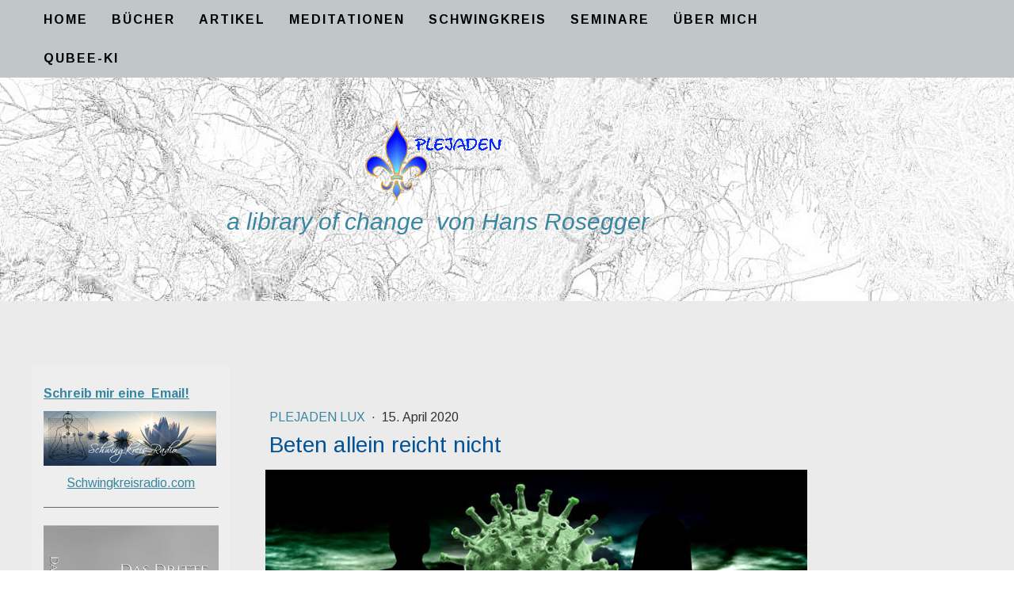

--- FILE ---
content_type: text/html; charset=UTF-8
request_url: https://www.plejaden.de/2020/04/15/corona-lux-beten-allein-reicht-nicht/
body_size: 21351
content:
<!DOCTYPE html>
<html lang="de-DE"><head>
    <meta charset="utf-8"/>
    <link rel="dns-prefetch preconnect" href="https://u.jimcdn.com/" crossorigin="anonymous"/>
<link rel="dns-prefetch preconnect" href="https://assets.jimstatic.com/" crossorigin="anonymous"/>
<link rel="dns-prefetch preconnect" href="https://image.jimcdn.com" crossorigin="anonymous"/>
<link rel="dns-prefetch preconnect" href="https://fonts.jimstatic.com" crossorigin="anonymous"/>
<meta name="viewport" content="width=device-width, initial-scale=1"/>
<meta http-equiv="X-UA-Compatible" content="IE=edge"/>
<meta name="description" content=""/>
<meta name="robots" content="index, follow, archive"/>
<meta property="st:section" content=""/>
<meta name="generator" content="Jimdo Creator"/>
<meta name="twitter:title" content="Beten allein reicht nicht"/>
<meta name="twitter:description" content="Jeder kann seine Medialität und seine Kreativität einsetzen, um sich über sich selbst, sein Leben und seinen Tod klar zu werden. Jeder kann sein Denken disziplinieren und die Angst vor dem Virus aus seinen Gedanken verbannen. Jeder Mensch kann in sich gehen und entscheiden, ob er das Risiko des Lebens mit Corona akzeptiert oder sich lieber vor dem Leben in Freiheit mit seinen Lieben abschotten lässt."/>
<meta name="twitter:card" content="summary_large_image"/>
<meta property="og:url" content="http://www.plejaden.de/2020/04/15/corona-lux-beten-allein-reicht-nicht/"/>
<meta property="og:title" content="Beten allein reicht nicht"/>
<meta property="og:description" content="Jeder kann seine Medialität und seine Kreativität einsetzen, um sich über sich selbst, sein Leben und seinen Tod klar zu werden. Jeder kann sein Denken disziplinieren und die Angst vor dem Virus aus seinen Gedanken verbannen. Jeder Mensch kann in sich gehen und entscheiden, ob er das Risiko des Lebens mit Corona akzeptiert oder sich lieber vor dem Leben in Freiheit mit seinen Lieben abschotten lässt."/>
<meta property="og:type" content="article"/>
<meta property="og:locale" content="de_DE"/>
<meta property="og:site_name" content="plejaden.de"/>
<meta name="twitter:image" content="https://image.jimcdn.com/app/cms/image/transf/dimension=4000x3000:format=jpg/path/s24ef87a8f46bd783/image/i4a8d49ece6a1858d/version/1613394122/beten-allein-reicht-nicht.jpg"/>
<meta property="og:image" content="https://image.jimcdn.com/app/cms/image/transf/dimension=4000x3000:format=jpg/path/s24ef87a8f46bd783/image/i4a8d49ece6a1858d/version/1613394122/beten-allein-reicht-nicht.jpg"/>
<meta property="og:image:width" content="420"/>
<meta property="og:image:height" content="229"/>
<meta property="og:image:secure_url" content="https://image.jimcdn.com/app/cms/image/transf/dimension=4000x3000:format=jpg/path/s24ef87a8f46bd783/image/i4a8d49ece6a1858d/version/1613394122/beten-allein-reicht-nicht.jpg"/>
<meta property="article:published_time" content="2020-04-15 19:21:24"/><title>Beten allein reicht nicht - plejaden.de</title>
<link rel="shortcut icon" href="https://u.jimcdn.com/cms/o/s24ef87a8f46bd783/img/favicon.ico?t=1617366032"/>
    <link rel="alternate" type="application/rss+xml" title="Blog" href="https://www.plejaden.de/rss/blog"/>    
<link rel="canonical" href="https://www.plejaden.de/2020/04/15/corona-lux-beten-allein-reicht-nicht/"/>

        <script src="https://assets.jimstatic.com/ckies.js.7aeecda51e36f76cf70c.js"></script>

        <script src="https://assets.jimstatic.com/cookieControl.js.c1cea533ba5da95c3d32.js"></script>
    <script>window.CookieControlSet.setToNormal();</script>

    <style>html,body{margin:0}.hidden{display:none}.n{padding:5px}#cc-website-title a {text-decoration: none}.cc-m-image-align-1{text-align:left}.cc-m-image-align-2{text-align:right}.cc-m-image-align-3{text-align:center}</style>

        <link href="https://u.jimcdn.com/cms/o/s24ef87a8f46bd783/layout/dm_27cbf3c7f4d2bdbb2b5a4364bbd49128/css/layout.css?t=1742055720" rel="stylesheet" type="text/css" id="jimdo_layout_css"/>
<script>     /* <![CDATA[ */     /*!  loadCss [c]2014 @scottjehl, Filament Group, Inc.  Licensed MIT */     window.loadCSS = window.loadCss = function(e,n,t){var r,l=window.document,a=l.createElement("link");if(n)r=n;else{var i=(l.body||l.getElementsByTagName("head")[0]).childNodes;r=i[i.length-1]}var o=l.styleSheets;a.rel="stylesheet",a.href=e,a.media="only x",r.parentNode.insertBefore(a,n?r:r.nextSibling);var d=function(e){for(var n=a.href,t=o.length;t--;)if(o[t].href===n)return e.call(a);setTimeout(function(){d(e)})};return a.onloadcssdefined=d,d(function(){a.media=t||"all"}),a};     window.onloadCSS = function(n,o){n.onload=function(){n.onload=null,o&&o.call(n)},"isApplicationInstalled"in navigator&&"onloadcssdefined"in n&&n.onloadcssdefined(o)}     /* ]]> */ </script>     <script>
// <![CDATA[
onloadCSS(loadCss('https://assets.jimstatic.com/web.css.d9361b6586f0098197fdc233c6461efe.css') , function() {
    this.id = 'jimdo_web_css';
});
// ]]>
</script>
<link href="https://assets.jimstatic.com/web.css.d9361b6586f0098197fdc233c6461efe.css" rel="preload" as="style"/>
<noscript>
<link href="https://assets.jimstatic.com/web.css.d9361b6586f0098197fdc233c6461efe.css" rel="stylesheet"/>
</noscript>
    <script>
    //<![CDATA[
        var jimdoData = {"isTestserver":false,"isLcJimdoCom":false,"isJimdoHelpCenter":false,"isProtectedPage":false,"cstok":"43cd592a23e5558dca7580f6e2fe55ed15a7388e","cacheJsKey":"c134020a6434ec4164250b01d0ef8b36cc6fd0a1","cacheCssKey":"c134020a6434ec4164250b01d0ef8b36cc6fd0a1","cdnUrl":"https:\/\/assets.jimstatic.com\/","minUrl":"https:\/\/assets.jimstatic.com\/app\/cdn\/min\/file\/","authUrl":"https:\/\/a.jimdo.com\/","webPath":"https:\/\/www.plejaden.de\/","appUrl":"https:\/\/a.jimdo.com\/","cmsLanguage":"de_DE","isFreePackage":false,"mobile":false,"isDevkitTemplateUsed":true,"isTemplateResponsive":true,"websiteId":"s24ef87a8f46bd783","pageId":1678680650,"packageId":2,"shop":{"deliveryTimeTexts":{"1":"1 - 3 Tage Lieferzeit","2":"4 - 7 Tage Lieferzeit","3":"8 - 21 Tage Lieferzeit"},"checkoutButtonText":"Zur Kasse","isReady":false,"currencyFormat":{"pattern":"#,##0.00 \u00a4","convertedPattern":"#,##0.00 $","symbols":{"GROUPING_SEPARATOR":".","DECIMAL_SEPARATOR":",","CURRENCY_SYMBOL":"\u20ac"}},"currencyLocale":"de_DE"},"tr":{"gmap":{"searchNotFound":"Die angegebene Adresse konnte nicht gefunden werden.","routeNotFound":"Die Anfahrtsroute konnte nicht berechnet werden. M\u00f6gliche Gr\u00fcnde: Die Startadresse ist zu ungenau oder zu weit von der Zieladresse entfernt."},"shop":{"checkoutSubmit":{"next":"N\u00e4chster Schritt","wait":"Bitte warten"},"paypalError":"Da ist leider etwas schiefgelaufen. Bitte versuche es erneut!","cartBar":"Zum Warenkorb","maintenance":"Dieser Shop ist vor\u00fcbergehend leider nicht erreichbar. Bitte probieren Sie es sp\u00e4ter noch einmal.","addToCartOverlay":{"productInsertedText":"Der Artikel wurde dem Warenkorb hinzugef\u00fcgt.","continueShoppingText":"Weiter einkaufen","reloadPageText":"neu laden"},"notReadyText":"Dieser Shop ist noch nicht vollst\u00e4ndig eingerichtet.","numLeftText":"Mehr als {:num} Exemplare dieses Artikels sind z.Z. leider nicht verf\u00fcgbar.","oneLeftText":"Es ist leider nur noch ein Exemplar dieses Artikels verf\u00fcgbar."},"common":{"timeout":"Es ist ein Fehler aufgetreten. Die von dir ausgew\u00e4hlte Aktion wurde abgebrochen. Bitte versuche es in ein paar Minuten erneut."},"form":{"badRequest":"Es ist ein Fehler aufgetreten: Die Eingaben konnten leider nicht \u00fcbermittelt werden. Bitte versuche es sp\u00e4ter noch einmal!"}},"jQuery":"jimdoGen002","isJimdoMobileApp":false,"bgConfig":{"id":48010450,"type":"picture","options":{"fixed":true},"images":[{"id":6686617350,"url":"https:\/\/image.jimcdn.com\/app\/cms\/image\/transf\/none\/path\/s24ef87a8f46bd783\/backgroundarea\/ie741c114d960c96c\/version\/1742040810\/image.jpg"}]},"bgFullscreen":null,"responsiveBreakpointLandscape":767,"responsiveBreakpointPortrait":480,"copyableHeadlineLinks":false,"tocGeneration":false,"googlemapsConsoleKey":false,"loggingForAnalytics":false,"loggingForPredefinedPages":false,"isFacebookPixelIdEnabled":true,"userAccountId":"5d0f9ded-76c6-4fb8-934c-e64e6d432769"};
    // ]]>
</script>

     <script> (function(window) { 'use strict'; var regBuff = window.__regModuleBuffer = []; var regModuleBuffer = function() { var args = [].slice.call(arguments); regBuff.push(args); }; if (!window.regModule) { window.regModule = regModuleBuffer; } })(window); </script>
    <script src="https://assets.jimstatic.com/web.js.7778446e79a0c13073d7.js" async="true"></script>
    <script src="https://assets.jimstatic.com/at.js.db285b71839286136d00.js"></script>
        <script src="https://api.dmp.jimdo-server.com/designs/352/versions/2.0/assets/js/headroom.js" async="true"></script>
        
<script async="async" src="https://www.googletagmanager.com/gtag/js?id=G-DRYQY4MRTJ"></script>

<script type="text/javascript">
//<![CDATA[
  window.dataLayer = window.dataLayer || [];
  function gtag(){dataLayer.push(arguments);}
  gtag('js', new Date());

  gtag('config', 'G-DRYQY4MRTJ');
//]]>
</script>
    <script type="text/javascript">
//<![CDATA[

if(window.CookieControl.isCookieAllowed("fb_analytics")) {
    !function(f,b,e,v,n,t,s){if(f.fbq)return;n=f.fbq=function(){n.callMethod?
    n.callMethod.apply(n,arguments):n.queue.push(arguments)};if(!f._fbq)f._fbq=n;
    n.push=n;n.loaded=!0;n.version='2.0';n.agent='pljimdo';n.queue=[];t=b.createElement(e);t.async=!0;
    t.src=v;s=b.getElementsByTagName(e)[0];s.parentNode.insertBefore(t,s)}(window,
    document,'script','https://connect.facebook.net/en_US/fbevents.js');
    fbq('init', '1627807094152258');
    fbq('track', 'PageView');
}

//]]>
</script>
</head>

<body class="body cc-page cc-page-blog j-m-gallery-styles j-m-video-styles j-m-hr-styles j-m-header-styles j-m-text-styles j-m-emotionheader-styles j-m-htmlCode-styles j-m-rss-styles j-m-form-styles-disabled j-m-table-styles j-m-textWithImage-styles j-m-downloadDocument-styles j-m-imageSubtitle-styles j-m-flickr-styles j-m-googlemaps-styles j-m-blogSelection-styles-disabled j-m-comment-styles j-m-jimdo-styles j-m-profile-styles j-m-guestbook-styles j-m-promotion-styles j-m-twitter-styles j-m-hgrid-styles j-m-shoppingcart-styles j-m-catalog-styles j-m-product-styles-disabled j-m-facebook-styles j-m-sharebuttons-styles j-m-formnew-styles-disabled j-m-callToAction-styles j-m-turbo-styles j-m-spacing-styles j-m-googleplus-styles j-m-dummy-styles j-m-search-styles j-m-booking-styles j-footer-styles cc-pagemode-default cc-content-parent" id="page-1678680650">

<div id="cc-inner" class="cc-content-parent">

<!-- _navigation.sass -->
<input type="checkbox" id="jtpl-mobile-navigation__checkbox" class="jtpl-mobile-navigation__checkbox"/><!-- END _navigation.sass --><!-- _main.sass --><div class="jtpl-main cc-content-parent">

  <!-- _background-area.sass -->
  <div class="jtpl-background-area" background-area="fullscreen"></div>
  <!-- END _background-area.sass -->

  <!-- _mobile-navigation.sass -->
  <nav class="jtpl-mobile-navigation"><label for="jtpl-mobile-navigation__checkbox" class="jtpl-mobile-navigation__label navigation-colors navigation-colors--transparency">
      <span class="jtpl-mobile-navigation__borders navigation-colors__menu-icon"></span>
    </label>

    <div class="jtpl-mobile-navigation__inner navigation-colors navigation-colors--transparency">
      <div data-container="navigation"><div class="j-nav-variant-nested"><ul class="cc-nav-level-0 j-nav-level-0"><li id="cc-nav-view-1463141650" class="jmd-nav__list-item-0 j-nav-has-children"><a href="/" data-link-title="Home">Home</a><span data-navi-toggle="cc-nav-view-1463141650" class="jmd-nav__toggle-button"></span><ul class="cc-nav-level-1 j-nav-level-1"><li id="cc-nav-view-1679333250" class="jmd-nav__list-item-1"><a href="https://www.rosegger.de/artikel/" data-link-title="Blog / Artikel" target="_blank" rel="nofollow">Blog / Artikel</a></li><li id="cc-nav-view-1690712750" class="jmd-nav__list-item-1"><a href="/home/audio-podcast/" data-link-title="Audio Podcast">Audio Podcast</a></li><li id="cc-nav-view-1640457250" class="jmd-nav__list-item-1 j-nav-has-children"><a href="/home/externes/" data-link-title="Externes">Externes</a><span data-navi-toggle="cc-nav-view-1640457250" class="jmd-nav__toggle-button"></span><ul class="cc-nav-level-2 j-nav-level-2"><li id="cc-nav-view-1695166450" class="jmd-nav__list-item-2"><a href="https://sepiadark.jimdofree.com/" data-link-title="digital Art" target="_blank" rel="nofollow">digital Art</a></li></ul></li><li id="cc-nav-view-1683222550" class="jmd-nav__list-item-1 j-nav-has-children"><a href="/home/bachblüten/" data-link-title="Bachblüten">Bachblüten</a><span data-navi-toggle="cc-nav-view-1683222550" class="jmd-nav__toggle-button"></span><ul class="cc-nav-level-2 j-nav-level-2"><li id="cc-nav-view-1686655050" class="jmd-nav__list-item-2"><a href="/home/bachblüten/38-essenzen/" data-link-title="38 Essenzen">38 Essenzen</a></li><li id="cc-nav-view-1686655150" class="jmd-nav__list-item-2"><a href="/home/bachblüten/zusatz-essenzen/" data-link-title="Zusatz Essenzen">Zusatz Essenzen</a></li></ul></li><li id="cc-nav-view-1694338750" class="jmd-nav__list-item-1"><a href="http://www.plejaden.de/sitemap" data-link-title="Site Map" target="_blank" rel="nofollow">Site Map</a></li></ul></li><li id="cc-nav-view-1564162250" class="jmd-nav__list-item-0 j-nav-has-children"><a href="/bücher/" data-link-title="Bücher">Bücher</a><span data-navi-toggle="cc-nav-view-1564162250" class="jmd-nav__toggle-button"></span><ul class="cc-nav-level-1 j-nav-level-1"><li id="cc-nav-view-1694200250" class="jmd-nav__list-item-1 j-nav-has-children"><a href="/bücher/romane/" data-link-title="Romane">Romane</a><span data-navi-toggle="cc-nav-view-1694200250" class="jmd-nav__toggle-button"></span><ul class="cc-nav-level-2 j-nav-level-2"><li id="cc-nav-view-1695732550" class="jmd-nav__list-item-2"><a href="/bücher/romane/das-dritte-feld/" data-link-title="Das Dritte Feld">Das Dritte Feld</a></li><li id="cc-nav-view-1695160650" class="jmd-nav__list-item-2"><a href="/bücher/romane/jadoré-realitätswandlerin/" data-link-title="Jadoré - Realitätswandlerin">Jadoré - Realitätswandlerin</a></li><li id="cc-nav-view-1686952050" class="jmd-nav__list-item-2"><a href="/bücher/romane/die-regenbogenmeister/" data-link-title="Die Regenbogenmeister">Die Regenbogenmeister</a></li><li id="cc-nav-view-1691156450" class="jmd-nav__list-item-2"><a href="/bücher/romane/anahats-yoga/" data-link-title="Anahats Yoga">Anahats Yoga</a></li><li id="cc-nav-view-1692851950" class="jmd-nav__list-item-2"><a href="/bücher/romane/die-rückkehr-des-rha/" data-link-title="Die Rückkehr des Rha">Die Rückkehr des Rha</a></li><li id="cc-nav-view-1692039050" class="jmd-nav__list-item-2"><a href="/bücher/romane/der-letzte-koan/" data-link-title="Der letzte KOAN">Der letzte KOAN</a></li><li id="cc-nav-view-1678220650" class="jmd-nav__list-item-2"><a href="/bücher/romane/dian-yun/" data-link-title="Dian Yun">Dian Yun</a></li></ul></li><li id="cc-nav-view-1694200350" class="jmd-nav__list-item-1 j-nav-has-children"><a href="/bücher/anderes-1/" data-link-title="Anderes">Anderes</a><span data-navi-toggle="cc-nav-view-1694200350" class="jmd-nav__toggle-button"></span><ul class="cc-nav-level-2 j-nav-level-2"><li id="cc-nav-view-1674878350" class="jmd-nav__list-item-2"><a href="/bücher/anderes-1/weder-körper-geist-noch-seele/" data-link-title="Weder Körper, Geist noch Seele">Weder Körper, Geist noch Seele</a></li><li id="cc-nav-view-1564162350" class="jmd-nav__list-item-2"><a href="/bücher/anderes-1/erfüllung/" data-link-title="Erfüllung">Erfüllung</a></li><li id="cc-nav-view-1635868750" class="jmd-nav__list-item-2"><a href="/bücher/anderes-1/master-reset/" data-link-title="Master Reset">Master Reset</a></li><li id="cc-nav-view-1684547150" class="jmd-nav__list-item-2"><a href="/bücher/anderes-1/mythos-wirklichkeit/" data-link-title="Mythos Wirklichkeit">Mythos Wirklichkeit</a></li><li id="cc-nav-view-1678220450" class="jmd-nav__list-item-2"><a href="/bücher/anderes-1/dein-denken-bestimmt-deine-zukunft/" data-link-title="Dein Denken bestimmt deine Zukunft">Dein Denken bestimmt deine Zukunft</a></li><li id="cc-nav-view-1685263150" class="jmd-nav__list-item-2"><a href="/bücher/anderes-1/dein-lebensuniversum/" data-link-title="Dein Lebensuniversum">Dein Lebensuniversum</a></li><li id="cc-nav-view-1640391350" class="jmd-nav__list-item-2"><a href="/bücher/anderes-1/die-nebel-der-unwissenheit/" data-link-title="Die Nebel der Unwissenheit">Die Nebel der Unwissenheit</a></li></ul></li><li id="cc-nav-view-1695988550" class="jmd-nav__list-item-1"><a href="/bücher/online/" data-link-title="Online">Online</a></li><li id="cc-nav-view-1695359550" class="jmd-nav__list-item-1"><a href="http://sepiadark.rosegger.de/" data-link-title="Digital Art" target="_blank" rel="nofollow">Digital Art</a></li><li id="cc-nav-view-1695612350" class="jmd-nav__list-item-1"><a href="https://www.plejaden.de/über-mich/" data-link-title="Autor" target="_blank" rel="nofollow">Autor</a></li></ul></li><li id="cc-nav-view-1515227150" class="jmd-nav__list-item-0 j-nav-has-children"><a href="/artikel/" data-link-title="Artikel">Artikel</a><span data-navi-toggle="cc-nav-view-1515227150" class="jmd-nav__toggle-button"></span><ul class="cc-nav-level-1 j-nav-level-1"><li id="cc-nav-view-1693506750" class="jmd-nav__list-item-1"><a href="/artikel/avatar-bewusstsein/" data-link-title="Avatar Bewusstsein">Avatar Bewusstsein</a></li><li id="cc-nav-view-1639180850" class="jmd-nav__list-item-1"><a href="/artikel/meditation/" data-link-title="Meditation">Meditation</a></li><li id="cc-nav-view-1639444150" class="jmd-nav__list-item-1"><a href="/artikel/geist-welt/" data-link-title="Geist &amp; Welt">Geist &amp; Welt</a></li><li id="cc-nav-view-1683689450" class="jmd-nav__list-item-1"><a href="/artikel/plejaden-lux/" data-link-title="Plejaden Lux">Plejaden Lux</a></li><li id="cc-nav-view-1628213950" class="jmd-nav__list-item-1"><a href="/artikel/coaching/" data-link-title="Coaching">Coaching</a></li><li id="cc-nav-view-1650544450" class="jmd-nav__list-item-1"><a href="http://www.plejaden.de/sitemap" data-link-title="sitemap / Seitenübersicht" target="_blank" rel="nofollow">sitemap / Seitenübersicht</a></li><li id="cc-nav-view-1696104950" class="jmd-nav__list-item-1"><a href="/artikel/intelligenz/" data-link-title="Intelligenz">Intelligenz</a></li></ul></li><li id="cc-nav-view-1691860950" class="jmd-nav__list-item-0 j-nav-has-children"><a href="/transpersonale-trance/" data-link-title="Meditationen">Meditationen</a><span data-navi-toggle="cc-nav-view-1691860950" class="jmd-nav__toggle-button"></span><ul class="cc-nav-level-1 j-nav-level-1"><li id="cc-nav-view-1695160750" class="jmd-nav__list-item-1"><a href="https://www.schwingkreisradio.com/meditationen/übersicht/" data-link-title="Meditationen Übersicht" target="_blank" rel="nofollow">Meditationen Übersicht</a></li><li id="cc-nav-view-1695234450" class="jmd-nav__list-item-1"><a href="/transpersonale-trance/zazen/" data-link-title="Zazen">Zazen</a></li></ul></li><li id="cc-nav-view-1695159550" class="jmd-nav__list-item-0"><a href="/schwingkreis/" data-link-title="Schwingkreis">Schwingkreis</a></li><li id="cc-nav-view-1637977150" class="jmd-nav__list-item-0 j-nav-has-children"><a href="/seminare/" data-link-title="Seminare">Seminare</a><span data-navi-toggle="cc-nav-view-1637977150" class="jmd-nav__toggle-button"></span><ul class="cc-nav-level-1 j-nav-level-1"><li id="cc-nav-view-1654789850" class="jmd-nav__list-item-1"><a href="/seminare/avatara/" data-link-title="Avatara">Avatara</a></li><li id="cc-nav-view-1685340950" class="jmd-nav__list-item-1"><a href="/seminare/innere-räume/" data-link-title="Innere Räume">Innere Räume</a></li><li id="cc-nav-view-1689535150" class="jmd-nav__list-item-1"><a href="/seminare/kontemplation/" data-link-title="Kontemplation">Kontemplation</a></li><li id="cc-nav-view-1638136650" class="jmd-nav__list-item-1"><a href="/seminare/kernung/" data-link-title="Kernung">Kernung</a></li><li id="cc-nav-view-1638110850" class="jmd-nav__list-item-1"><a href="/seminare/stille-meditationen/" data-link-title="Stille Meditationen">Stille Meditationen</a></li><li id="cc-nav-view-1695312250" class="jmd-nav__list-item-1"><a href="/seminare/transpersonale-trance/" data-link-title="Transpersonale Trance">Transpersonale Trance</a></li><li id="cc-nav-view-1695312450" class="jmd-nav__list-item-1"><a href="/seminare/mandala-meditationen/" data-link-title="Mandala Meditationen">Mandala Meditationen</a></li><li id="cc-nav-view-1691992450" class="jmd-nav__list-item-1"><a href="/seminare/magic/" data-link-title="Magic">Magic</a></li><li id="cc-nav-view-1638110750" class="jmd-nav__list-item-1"><a href="/seminare/master-reset/" data-link-title="Master Reset">Master Reset</a></li><li id="cc-nav-view-1641552750" class="jmd-nav__list-item-1"><a href="/seminare/c4-verreibung/" data-link-title="C4 Verreibung">C4 Verreibung</a></li><li id="cc-nav-view-1639270250" class="jmd-nav__list-item-1"><a href="/seminare/hypno-coaching/" data-link-title="Hypno Coaching">Hypno Coaching</a></li></ul></li><li id="cc-nav-view-1463141750" class="jmd-nav__list-item-0 j-nav-has-children"><a href="/über-mich/" data-link-title="über mich">über mich</a><span data-navi-toggle="cc-nav-view-1463141750" class="jmd-nav__toggle-button"></span><ul class="cc-nav-level-1 j-nav-level-1"><li id="cc-nav-view-1463141850" class="jmd-nav__list-item-1"><a href="/über-mich/kontakt/" data-link-title="Kontakt">Kontakt</a></li><li id="cc-nav-view-1652725750" class="jmd-nav__list-item-1"><a href="/über-mich/das-dāna-prinzip/" data-link-title="Das DĀNA Prinzip">Das DĀNA Prinzip</a></li><li id="cc-nav-view-1638316750" class="jmd-nav__list-item-1"><a href="/über-mich/bedingungen/" data-link-title="Bedingungen">Bedingungen</a></li></ul></li><li id="cc-nav-view-1695948650" class="jmd-nav__list-item-0"><a href="http://qubee.rosegger.de/" data-link-title="Qubee-KI" target="_blank" rel="nofollow">Qubee-KI</a></li></ul></div></div>
    </div>
  </nav><!-- END _mobile-navigation.sass --><!-- _navigation.sass --><nav class="jtpl-navigation navigation-colors"><div class="jtpl-navigation__inner alignment-options navigation-alignment">
      <div data-container="navigation"><div class="j-nav-variant-nested"><ul class="cc-nav-level-0 j-nav-level-0"><li id="cc-nav-view-1463141650" class="jmd-nav__list-item-0 j-nav-has-children"><a href="/" data-link-title="Home">Home</a><span data-navi-toggle="cc-nav-view-1463141650" class="jmd-nav__toggle-button"></span></li><li id="cc-nav-view-1564162250" class="jmd-nav__list-item-0 j-nav-has-children"><a href="/bücher/" data-link-title="Bücher">Bücher</a><span data-navi-toggle="cc-nav-view-1564162250" class="jmd-nav__toggle-button"></span></li><li id="cc-nav-view-1515227150" class="jmd-nav__list-item-0 j-nav-has-children"><a href="/artikel/" data-link-title="Artikel">Artikel</a><span data-navi-toggle="cc-nav-view-1515227150" class="jmd-nav__toggle-button"></span></li><li id="cc-nav-view-1691860950" class="jmd-nav__list-item-0 j-nav-has-children"><a href="/transpersonale-trance/" data-link-title="Meditationen">Meditationen</a><span data-navi-toggle="cc-nav-view-1691860950" class="jmd-nav__toggle-button"></span></li><li id="cc-nav-view-1695159550" class="jmd-nav__list-item-0"><a href="/schwingkreis/" data-link-title="Schwingkreis">Schwingkreis</a></li><li id="cc-nav-view-1637977150" class="jmd-nav__list-item-0 j-nav-has-children"><a href="/seminare/" data-link-title="Seminare">Seminare</a><span data-navi-toggle="cc-nav-view-1637977150" class="jmd-nav__toggle-button"></span></li><li id="cc-nav-view-1463141750" class="jmd-nav__list-item-0 j-nav-has-children"><a href="/über-mich/" data-link-title="über mich">über mich</a><span data-navi-toggle="cc-nav-view-1463141750" class="jmd-nav__toggle-button"></span></li><li id="cc-nav-view-1695948650" class="jmd-nav__list-item-0"><a href="http://qubee.rosegger.de/" data-link-title="Qubee-KI" target="_blank" rel="nofollow">Qubee-KI</a></li></ul></div></div>
    </div>
  </nav><!-- END _navigation.sass --><!-- _header.sass --><div class="jtpl-header" background-area="stripe" background-area-default="">
    <div class="jtpl-header-inner alignment-options">
      <div class="jtpl-logo">
        <div id="cc-website-logo" class="cc-single-module-element"><div id="cc-m-9869349350" class="j-module n j-imageSubtitle"><div class="cc-m-image-container"><figure class="cc-imagewrapper cc-m-image-align-3">
<a href="https://www.plejaden.de/" target="_self"><img srcset="https://image.jimcdn.com/app/cms/image/transf/dimension=182x10000:format=gif/path/s24ef87a8f46bd783/image/i172d853ecffc7260/version/1741948905/image.gif 182w, https://image.jimcdn.com/app/cms/image/transf/dimension=320x10000:format=gif/path/s24ef87a8f46bd783/image/i172d853ecffc7260/version/1741948905/image.gif 320w, https://image.jimcdn.com/app/cms/image/transf/dimension=364x10000:format=gif/path/s24ef87a8f46bd783/image/i172d853ecffc7260/version/1741948905/image.gif 364w" sizes="(min-width: 182px) 182px, 100vw" id="cc-m-imagesubtitle-image-9869349350" src="https://image.jimcdn.com/app/cms/image/transf/dimension=182x10000:format=gif/path/s24ef87a8f46bd783/image/i172d853ecffc7260/version/1741948905/image.gif" alt="" class="" data-src-width="1800" data-src-height="1280" data-src="https://image.jimcdn.com/app/cms/image/transf/dimension=182x10000:format=gif/path/s24ef87a8f46bd783/image/i172d853ecffc7260/version/1741948905/image.gif" data-image-id="6407088750"/></a>    

</figure>
</div>
<div class="cc-clear"></div>
<script id="cc-m-reg-9869349350">// <![CDATA[

    window.regModule("module_imageSubtitle", {"data":{"imageExists":true,"hyperlink":"","hyperlink_target":"","hyperlinkAsString":"","pinterest":"0","id":9869349350,"widthEqualsContent":"0","resizeWidth":"182","resizeHeight":130},"id":9869349350});
// ]]>
</script></div></div>
      </div>
      <div id="cc-website-title" class="cc-single-module-element"><div id="cc-m-10342421050" class="j-module n j-header"><a href="https://www.plejaden.de/"><span class="cc-within-single-module-element j-website-title-content" id="cc-m-header-10342421050">a library of change  von Hans Rosegger</span></a></div></div>
    </div>
  </div>
  <!-- END _header.sass -->

  <!-- _section-main.sass -->
  <div class="jtpl-section flex-background-options cc-content-parent">
    <div class="jtpl-section-main alignment-options cc-content-parent">

      <div class="jtpl-content content-options cc-content-parent">
        <!-- _breadcrumb.sass -->
        <nav class="jtpl-breadcrumb breadcrumb-options"><div data-container="navigation"><div class="j-nav-variant-breadcrumb"><ol/></div></div>
        </nav><!-- END _breadcrumb.sass --><div id="content_area" data-container="content"><div id="content_start"></div>
        <article class="j-blog"><div class="n j-blog-meta j-blog-post--header">
    <div class="j-text j-module n">
                    <a href="https://www.plejaden.de/artikel/plejaden-lux/" class="j-blog-post--category">
                Plejaden Lux            </a>
         ·         <span class="j-text j-blog-post--date">
            15. April 2020        </span>
    </div>
    <h1 class="j-blog-header j-blog-headline j-blog-post--headline">Beten allein reicht nicht</h1>
</div>
<div class="post j-blog-content">
        <div id="cc-matrix-2347971850"><div id="cc-m-10064292950" class="j-module n j-textWithImage "><figure class="cc-imagewrapper cc-m-image-align-1">
<img srcset="https://image.jimcdn.com/app/cms/image/transf/dimension=320x1024:format=jpg/path/s24ef87a8f46bd783/image/i7982fd737939c5c9/version/1586973129/image.jpg 320w, https://image.jimcdn.com/app/cms/image/transf/dimension=640x1024:format=jpg/path/s24ef87a8f46bd783/image/i7982fd737939c5c9/version/1586973129/image.jpg 640w, https://image.jimcdn.com/app/cms/image/transf/dimension=693x1024:format=jpg/path/s24ef87a8f46bd783/image/i7982fd737939c5c9/version/1586973129/image.jpg 693w, https://image.jimcdn.com/app/cms/image/transf/dimension=960x1024:format=jpg/path/s24ef87a8f46bd783/image/i7982fd737939c5c9/version/1586973129/image.jpg 960w, https://image.jimcdn.com/app/cms/image/transf/none/path/s24ef87a8f46bd783/image/i7982fd737939c5c9/version/1586973129/image.jpg 1158w" sizes="(min-width: 693px) 693px, 100vw" id="cc-m-textwithimage-image-10064292950" src="https://image.jimcdn.com/app/cms/image/transf/dimension=693x1024:format=jpg/path/s24ef87a8f46bd783/image/i7982fd737939c5c9/version/1586973129/image.jpg" alt="" class="" data-src-width="1158" data-src-height="631" data-src="https://image.jimcdn.com/app/cms/image/transf/dimension=693x1024:format=jpg/path/s24ef87a8f46bd783/image/i7982fd737939c5c9/version/1586973129/image.jpg" data-image-id="6505671750"/>    

</figure>
<div>
    <div id="cc-m-textwithimage-10064292950" data-name="text" data-action="text" class="cc-m-textwithimage-inline-rte">
        <p>
    <span style="font-size: 18px;"><strong>Beten allein reicht nicht. </strong> </span>
</p>

<p>
    Warum wir dem Coronavirus mit Menschlichkeit und Mitgefühl begegnen müssen
</p>

<p>
     
</p>

<p>
    Gerade jetzt fragen mich Freunde und Bekannte oft, ob mit spirituellen Kräften die Problemen auf der Welt zu lösen seien. Ich sage ihnen dann immer, dass die Welt ihre eigenen Kräfte, Regeln und
    Gesetze hat und es keine spirituellen Kräfte gibt, außer jenen, an die sie selbst fest glauben. Wenn dieser Glaube fest genug ist, wirkt er sich auf die Welt aus. Die Welt,  sprich die
    Realität, die jeder für sich erlebt, folgt dem spirituellen Geist und hat daher keine andere Wahl. 
</p>

<p>
     
</p>

<p>
    Niemand, der auf dieser Welt existiert, hat besondere Kräfte. Wir sind alle gleich. Es kann sein, dass der eine oder andere spezifische Kräfte durch jahrelanges Üben ausgebildet hat, aber diese
    Kräfte hat potentiell jeder Mensch. Sie sind nur nicht bemerkbar, weil sie im Bewusstsein der meisten Menschen keine Rolle spielen und daher auch keine Priorität haben.
</p>

<p>
     
</p>

<p>
    Es mag vermessen klingen, wenn ich gerade in dieser Krisenzeit sage, dass wir im Grunde keine Medizin brauchen, denn die Heilkraft des Körpers ist unendlich. Es ist unser fehlender Glaube an
    diese Unendlichkeit, die uns erleben lässt, dass wir erkranken. Die Welt zeigt uns unsere Grenzen. <strong>Deshalb brauchen wir die weltliche Medizin</strong>, die Beatmungsgeräte, die Impfstoffe
    und Tabletten. Wir glauben nicht mehr an unsere innewohnende Heilkraft, weil wir nicht mehr in das spirituelle Wesen vertrauen, dass wir sind. Würden wir es tun, so hätten wir weder Schmerzen,
    noch Erkrankungen und auch keine Unfälle. Das klingt utopisch - das ist mir bewusst - aber es ist die tiefste Konsequenz meines Wissens. 
</p>

<p>
    Doch wir sind alle gleich. Wir sind Menschen und das bedeutet, immer wieder den eigenen Weg aus den Augen zu verlieren, unsicher zu sein und Fehler zu machen. Als Menschen erleben wir alle
    ähnliche Ängste, Hoffnungen und Unsicherheiten und müssen lernen, damit umzugehen.
</p>

<p>
     
</p>

<p>
    Meiner Überzeugung nach ist jeder Mensch, jedes irdische Lebewesen, mit der Wirklichkeit von Alter, Krankheit und Tod vertraut. Als spirituelles Wesen wissen wir, wozu das gut ist und wozu diese
    Erfahrungen dienen. Als inkarnierter Mensch, als Tamagotchi, wie ich es nenne, wollen wir das jedoch nicht wissen. Hier müssen wir lernen unseren Verstand einzusetzen und mit seiner Hilfe die
    Seelen-Gifte Aggression, Wut, Angst, Panik, Hass, Neid und Gier zu überwinden. In unserem weltlichen Leben müssen wir lernen, die Dinge realistisch und klar zu sehen, ohne einen Schutzpanzer
    aufzubauen und ohne in geistige Verwirrung zu verfallen. Je klarer wir werden, desto besser gelingt es uns, unsere Emotionen zu sortieren und das Ungewollte mit der Zeit abzubauen.
</p>

<p>
     
</p>

<p>
    Das ist sicherlich keine leichte Aufgabe und viele glauben daran, dafür etliche "Leben" zu brauchen. Ich glaube jedoch, dass es nur ein Leben braucht: <strong>Das "Hier und Jetzt"</strong>. Denn
    das ist ewig. Unser Tamagotchi Verstand suggeriert uns zwar, dass wir daran arbeiten müssen Probleme zu lösen. Doch diese Probleme wurden vom Tamagotchi Verstand selbst erfunden. <strong>Wenn wir
    aufhören Probleme zu erfinden, dann müssen wir auch keine Zeit mehr darauf verschwenden, diese Probleme zu lösen.</strong>
</p>

<p>
     
</p>

<p>
    Doch so einfach ist es nicht. Haben wir erst einmal ein Problem erschaffen, so wie das Corona Virus, dann müssen wir dafür auch eine Lösung "erschaffen". Das tun wir mit dem Tamagotchi Verstand
    und deshalb erleben wir heute die Konsequenzen dieser Problemlösung.
</p>

<p>
    <strong>Wir glauben, dass wir ein Problem  nicht einfach "entschaffen" können, weil wir nicht mehr an unsere innewohnende kreative Kraft glauben.</strong> Doch manche Probleme haben keine
    Lösung. So, wie der Stein, der so schwer ist, dass Gott selbst ihn nicht mehr aufheben kann, oder der Kreter, der sagt, dass jeder Kreter lügt oder unsere Selbstzweifel an unseren
    Fähigkeiten.  
</p>

<p>
     
</p>

<p>
    Die ganze Welt ist vernetzt und von einander abhängig. Deshalb tragen wir alle - jeder Einzelne - eine  universelle Verantwortung. Nicht nur für sich selbst, für die Familie oder die
    unmittelbaren Mitmenschen. Die schöpferische Verantwortung geht weit darüber hinaus, denn wenn das spirituelle Wesen, das wir sind, in der Lage ist, mein persönliches Leben zu gestalten, wo
    endet dann sein Schaffen? 
</p>

<p>
     
</p>

<p>
    Der Ausbruch der Corona Pandemie zeigt, dass ein einzelner Vorfall jedes andere Wesen auf der Erde beeinflussen kann. So, wie wir alle diese Pandemie als traurig, bedrohlich und leidvoll erleben,
    so zeigt sie uns jedoch unmissverständlich auf, dass jeder Einzelne die Macht hat, zur Quelle eines mitfühlenden oder konstruktiven "Vorfalls" zu werden. Eines wohlwollenden, mitfühlenden
    Vorfalls, der sich mit der gleichen Infektiosität verbreiten kann, wie die rasante Verbreitung der schrecklichen Dinge unseres Schaffens. Es ist einfach nur eine Frage des "daran Glaubens" und
    hier kommen die Medien ins Spiel. Ihre unaufhörliche Trommelei des Schrecklichen, des Bedrohlichen und der Effekthascherei, suggeriert, dass wir das hören wollen. Die Quoten sind das Maß der
    Dinge. Nicht die Fakten. Aus der Hypnose-Psychologie wissen wir aber, wie stark suggestiv erschreckende Bilder wirken und wie katastrophal sie sich auf unser Bewusstsein und unsere innere
    Gedankenwelt auswirken. Wer kann sollte sich tunlichst von diesen Meldungen und Nachrichten fernhalten. 
</p>

<p>
     
</p>

<p>
    Jeder Einzelne kann seine Medialität und seine Kreativität einsetzen, indem er die dadurch freigewordene Zeit dazu nutzt, sich über sich selbst, sein Leben und seinen Tod klar zu werden.
    <strong>Jeder Einzelne kann sein Denken disziplinieren und die Angst vor dem Virus aus seinen Gedanken verbannen.</strong> Jeder Mensch kann in sich gehen und entscheiden, ob er das Risiko des
    Lebens mit Corona akzeptiert oder sich lieber vor dem Leben in Freiheit mit seinen Lieben abschotten lässt. Ich glaube, dass jeder, der in sich gefestigt ist, ohne Angst in seiner Welt leben und
    seine Handlungen an das Angst-Niveau seiner Umwelt anpassen kann.
</p>

<p>
     
</p>

<p>
    Die Starken und Gefestigten sollten sich nicht dazu verleiten lassen, ihre Stärke zu demonstrieren und sich gegen die Regeln auflehnen. In ihrer Stärke sollten sie aus Mitgefühl die Regeln
    beachten, die die angstvolle Mehrheit zu ihrer Sicherheit zu brauchen meint . Ich sage es noch einmal: 
</p>

<p>
    <strong>Es ist dein Glaube, der dich schützt oder der dich leiden lässt. </strong>
</p>

<p>
     
</p>

<p>
    Ich gehe nicht zu weit, denjenigen zu sagen, die in Krankenhäusern arbeiten, dass sie sich nicht fürchten sollen, denn es ist eine Kraft bei ihnen, die man nur mit dem Herzen wahrnehmen kann.
    Eine Kraft, die alles weltliche übersteigt. Und auch, wenn der eine oder andere sich Corona nicht entziehen kann, so schützt diese Kraft jeden, der sein Herz für sie öffnet. So bekommt er
    das Potenzial, vielen zu helfen, denn eine größere Hand liegt schützend über ihm/ihr.
</p>

<p>
     
</p>

<p>
    Ich halte mich selbst für einen Menschen, der aus einer scharfen Rationalität in die Spiritualität geschubst wurde. Es war ein jahrelanger Kampf, diese Spiritualität lieben zu lernen. Ich weiß
    heute, dass mein Weg kein Zufall war. Ich weiß auch, dass er genau so sein hat müssen.
</p>

<p>
    Deshalb bete ich heute für alle Menschen auf der Welt und anderswo, dass sie eine Lösung finden. Denn heute kann ich sehen, dass niemand gegen dieses Virus immun ist. Dass wir uns alle um unsere
    Lieben, die Zukunft und unser eigenes Leben sorgen. Und ich bete darum, dass diese Sorgen enden, weil die darunterliegende Angst endet. Weil wir Menschen nicht so machtlos sind, wie es die Welt
    offenbar erscheinen lässt. <strong>Wir sind ein Teil einer unermesslichen Kraft, die wir durch Meditation und innere Einkehr aufwecken können.</strong>
</p>

<p>
    Die Probleme der Weltwirtschaft, des Vermögens, des Geldes müssen wir unbedingt aus unserem Denken verbannen und eine Vision des menschlichen Miteinanders, einer friedlichen Gesellschaft in
    unserem Geist aufbauen. Eine Welt ohne Grenzen, ohne Beschränkungen und Gängeleien.
</p>

<p>
     
</p>

<p>
    <strong>Das Gebet ist wichtig, aber es ist nicht genug.</strong> Solange es die Angst in uns gibt, sich mit dem Corona Virus zu infizieren, solange müssen wir Verantwortung für uns selbst und
    unseren Mitmenschen übernehmen. Wir müssen uns dorthin wenden, wo wir angstfrei sind! Auch in der Selbstisolation können wir den Menschen in den Krankenhäusern zeigen, dass wir mutig sind und sie
    mit unserer Energie unterstützen. Wir können uns durch die Beschäftigung mit uns selbst auf die Schliche zu kommen. Wir können positive  Informationen aussenden, die unsere und die Ängste
    Anderer relativieren. Wir werden so in die Lage kommen, neue Standpunkte abzuwägen und das, was alle für Normal halten, zu hinterfragen. Wir sind in einer Situation, in der wir sowohl den
    Tamagotchi Verstand brauchen, als auch unser Bewusstsein um uns Selbst. Wenn genügend viele Menschen sich den suggerierten Gefühlen entziehen, wird es nicht schwierig diese Krisensituation
    umzukehren. Unser Denken bestimmt unsere Zukunft. Konzentrieren wir uns auf ein schönes Leben und verbannen die Bedrohungen in eine Welt der Phantasie.
</p>

<p>
     
</p>

<p>
    Es gibt auf der Erde, außer geologischen Gegebenheiten, keine Grenzen. Alle Grenzen haben wir selbst erschaffen. Heute müssen wir an den gesamten Globus denken. Die Corona Krise hat an der
    Veränderung des Klimas nichts geändert und wird dies auch langfristig nicht tun. Die Meere werden ansteigen und weitere Krisen und Herausforderungen werden aufsteigen. Die vordergründige
    Konzentration auf die sterbenden Werte der heutigen Zivilisation darf nicht dazu führen, dass wir vergessen uns dem neuen Klima anzupassen. Es sind im Moment koordinierte und zerstörerische
    politische Kräfte am Werk und diese Corona Pandemie ist eine Warnung, dass wir nur durch eine gemeinsame, globale Reaktion den kommenden Aufgaben begegnen können.
</p>

<p>
     
</p>

<p>
    Ich glaube an das Prinzip des ewigen Wandels. An das Dao, als schöpferische Quelle der Welt. Deshalb bin ich sicher, dass das Corona Virus verschwinden wird, denn alles wandelt sich. Ich bin
    sicher, wir werden die globale Gemeinschaft wieder aufbauen, wenn wir die spirituellen Aufgaben gemeistert haben, die sich im Gebaren der Welt zeigen. Das haben wir schon so oft getan in den
    Ewigkeiten unserer Existenz, dass wir auch jetzt darauf bauen können. Es ist eine große Aufgabe, vor die uns unsere Realität stellt und ich hoffe, dass jeder sicher, besonnen und ruhig bleibt.
    Nur im Einklang mit dem spirituellen Gewahrsein und dem rationalen Verstand kommen wir durch diese Zeit der Unsicherheit. Wir dürfen unsere Hoffnung und unser Vertrauen in uns selbst und in die
    Anstrengungen nicht verlieren, die von so vielen unternommen werden, die wir nicht kennen. Denn ist es nicht zuletzt als Menschheit unsere Aufgabe, diejenigen zu schützen, die es aus eigener
    Kraft nicht können.
</p>

<p>
     
</p>

<p>
    Wir müssen uns in unserem Alltag daran erinnern, dass alles miteinander verbunden ist und eine Veränderung immer das Ganze betrifft. Niemand ist frei von Leiden. Jeder fühlt so, wie wir selbst
    Schmerz, Trauer und Verlust. Legen wir unsere Hände zusammen und beten, dass die eigene Stärke sich auf alle Menschen verbreitet. Dass die eigene Zuversicht sich auf alle Menschen ausbreitet und
    der Segen, der Kraft des Herzens, in allen Herzen zur Blüte kommt. Beten wir darum, nicht zu vergessen, dass wir nicht voneinander getrennt sind und das unser Mitgefühl gegenüber den Mitmenschen,
    seien sie auch noch so viele Tausend Kilometer entfernt, nicht in der  Sorge um das eigene Wohl versinkt.
</p>

<p>
     
</p>

<p>
    alles liebe - Danke!
</p>

<p>
    Hans
</p>

<p>
     
</p>

<p>
     
</p>

<p>
     
</p>    </div>
</div>

<div class="cc-clear"></div>
<script id="cc-m-reg-10064292950">// <![CDATA[

    window.regModule("module_textWithImage", {"data":{"imageExists":true,"hyperlink":"","hyperlink_target":"","hyperlinkAsString":"","pinterest":"0","id":10064292950,"widthEqualsContent":"0","resizeWidth":"693","resizeHeight":378},"id":10064292950});
// ]]>
</script></div><div id="cc-m-10064308450" class="j-module n j-video "><div class="cc-m-video-gutter cc-m-video-align-center cc-m-video-ratio-2" style="width: 425px;">
    <div class="cc-m-video-wrapper">
<iframe id="cc-m-video-youtu-container-10064308450" class="cc-m-video-youtu-container cc-m-video-container" frameborder="0" allowfullscreen="true" style="border: 0; display: none" data-src="https://www.youtube-nocookie.com/embed/ofBMvLjCsJs?wmode=transparent&amp;vq=hd1080">
</iframe>
<div class="cc-youtu-embed-placeholder" style="                 font-weight: lighter;                 font-family: sans-serif;                 font-size: 12pt;                 line-height: 1.5em;                 width: 100%;                 height: 100%;                 display: none;                 background-color: #717677;                 position: absolute;              ">
    <div>
        <img src="https://assets.jimstatic.com/s/img/web/module/video/video-play.svg" style="                             position: absolute;                             bottom: 0;                             left: 0;                             right: 0;                             top: -25%;                             margin: auto;                             max-width: 100%;                             max-height: 100%;"/>
    </div>
    <div style="                     margin: auto;                     text-align: center;                     bottom: 0;                     position: absolute;                     padding: 16px;                     font-size: 10pt;                     line-height: 1.5em;                     color: white;                     background-color: rgba(113, 118, 119, 0.66);                 ">
                    <span>
                        Inhalte von YouTube werden aufgrund deiner Cookie-Einstellungen nicht angezeigt. Akzeptiere die <a href="javascript:window.CookieControl.showCookieSettings();">funktionellen Cookies im Cookie-Banner</a>, um den Cookie-Richtlinien von YouTube zuzustimmen und den Inhalt anzusehen.                    </span>
    </div>
</div>
        <div class="cc-m-video-overlay"></div>
    </div>

</div>

<div class="cc-clear"></div>

<script id="cc-m-reg-10064308450">// <![CDATA[

    window.regModule("module_video", {"variant":"default","id":10064308450,"maxwidth":1920,"maxheight":1200,"minwidth":100,"minheight":100,"useContentSize":0,"isVideoValid":true,"align":"center","height":"239","width":"425","ratioIndex":2});
// ]]>
</script></div><div id="cc-m-10064297450" class="j-module n j-text "><p>
    <span style="font-size: 12px;">Bilder: pixabay / gerald</span>
</p></div></div>
        </div><div class="j-module n j-text j-blog-post--tags-wrapper"><span class="j-blog-post--tags--template" style="display: none;"><a class="j-blog-post--tag" href="https://www.plejaden.de/artikel/?tag=tagPlaceholder">tagPlaceholder</a></span><span class="j-blog-post--tags-label" style="display: none;">Tags:</span> <span class="j-blog-post--tags-list"></span></div></article>
        </div>
      </div>

      <!-- _section-aside.sass -->
      <aside class="jtpl-section-aside"><nav class="jtpl-subnavigation subnavigation-colors"><div data-container="navigation"><div class="j-nav-variant-nested"></div></div>
        </nav><div class="jtpl-sidebar sidebar-options">
          <div data-container="sidebar"><div id="cc-matrix-1804642150"><div id="cc-m-9867860550" class="j-module n j-text "><p>
    <a href="mailto:joan@plejaden.de" title="joan@plejaden.de" class=""><span style="font-size: 16px;"><strong>Schreib mir eine  Email</strong><b>!</b></span></a> 
</p></div><div id="cc-m-10342421950" class="j-module n j-imageSubtitle "><figure class="cc-imagewrapper cc-m-image-align-1 cc-m-width-maxed">
<a href="http://www.schwingkreisradio.com/" target="_blank"><img srcset="https://image.jimcdn.com/app/cms/image/transf/dimension=218x10000:format=jpg/path/s24ef87a8f46bd783/image/i634fe5912d7cc256/version/1741952258/image.jpg 218w, https://image.jimcdn.com/app/cms/image/transf/dimension=320x10000:format=jpg/path/s24ef87a8f46bd783/image/i634fe5912d7cc256/version/1741952258/image.jpg 320w, https://image.jimcdn.com/app/cms/image/transf/dimension=436x10000:format=jpg/path/s24ef87a8f46bd783/image/i634fe5912d7cc256/version/1741952258/image.jpg 436w" sizes="(min-width: 218px) 218px, 100vw" id="cc-m-imagesubtitle-image-10342421950" src="https://image.jimcdn.com/app/cms/image/transf/dimension=218x10000:format=jpg/path/s24ef87a8f46bd783/image/i634fe5912d7cc256/version/1741952258/image.jpg" alt="" class="" data-src-width="1555" data-src-height="490" data-src="https://image.jimcdn.com/app/cms/image/transf/dimension=218x10000:format=jpg/path/s24ef87a8f46bd783/image/i634fe5912d7cc256/version/1741952258/image.jpg" data-image-id="6686558050"/></a>    

</figure>

<div class="cc-clear"></div>
<script id="cc-m-reg-10342421950">// <![CDATA[

    window.regModule("module_imageSubtitle", {"data":{"imageExists":true,"hyperlink":"http:\/\/www.schwingkreisradio.com","hyperlink_target":"_blank","hyperlinkAsString":"http:\/\/www.schwingkreisradio.com","pinterest":"0","id":10342421950,"widthEqualsContent":"1","resizeWidth":"218","resizeHeight":69},"id":10342421950});
// ]]>
</script></div><div id="cc-m-10342422050" class="j-module n j-text "><p style="text-align: center;">
    <a href="http://www.schwingkreisradio.com" target="_blank" title="www.schwingkreisradio.com">Schwingkreisradio.com</a>
</p></div><div id="cc-m-10342422150" class="j-module n j-hr ">    <hr/>
</div><div id="cc-m-10353501650" class="j-module n j-textWithImage "><figure class="cc-imagewrapper cc-m-image-align-1 cc-m-width-maxed">
<a href="/bücher/romane/jadoré-realitätswandlerin/"><img srcset="https://image.jimcdn.com/app/cms/image/transf/dimension=221x1024:format=jpg/path/s24ef87a8f46bd783/image/i333b4636274ec0fa/version/1761392530/image.jpg 221w, https://image.jimcdn.com/app/cms/image/transf/dimension=320x1024:format=jpg/path/s24ef87a8f46bd783/image/i333b4636274ec0fa/version/1761392530/image.jpg 320w, https://image.jimcdn.com/app/cms/image/transf/dimension=442x1024:format=jpg/path/s24ef87a8f46bd783/image/i333b4636274ec0fa/version/1761392530/image.jpg 442w" sizes="(min-width: 221px) 221px, 100vw" id="cc-m-textwithimage-image-10353501650" src="https://image.jimcdn.com/app/cms/image/transf/dimension=221x1024:format=jpg/path/s24ef87a8f46bd783/image/i333b4636274ec0fa/version/1761392530/image.jpg" alt="" class="" data-src-width="1202" data-src-height="1705" data-src="https://image.jimcdn.com/app/cms/image/transf/dimension=221x1024:format=jpg/path/s24ef87a8f46bd783/image/i333b4636274ec0fa/version/1761392530/image.jpg" data-image-id="6694510850"/></a>    

</figure>
<div>
    <div id="cc-m-textwithimage-10353501650" data-name="text" data-action="text" class="cc-m-textwithimage-inline-rte">
        <p>
    <a href="/bücher/romane/das-dritte-feld/" title="Das Dritte Feld"><span style="font-size: 20px;"><strong>Das Dritte Feld</strong></span></a>
</p>

<p>
    <span style="font-size: 14px;">Dieses Buch handelt nicht von der Welt, und nicht vom Menschen allein – sondern von dem Raum dazwischen.</span>
</p>

<p>
    <span style="font-size: 14px;">Ein Raum, in dem Welt und Ich zugleich erscheinen. In dem Technik und Bewusstsein, Forschung und Stille einander berühren.</span>
</p>

<p>
    <span style="font-size: 14px;">Das Dritte Feld folgt den Spuren eines Ursprungs, der allem vorausliegt – nicht messbar, nicht beweisbar, aber erfahrbar.</span>
</p>

<p>
    <span style="font-size: 14px;">Es erzählt von Raumfahrt, KI, innerem Wandel und der stillen Bewegung hinter aller Form. Einem Feld, das nicht einem Denken gehört, sondern dem, was durch uns
    geschieht, wenn wir still werden. </span><span style="font-size: 14px;">Manche nennen es UR. Andere: Liebe.</span>
</p>

<p>
    <span style="font-size: 14px;">Dieses Buch ist kein Manifest. Kein Lehrbuch. Es ist eine Einladung zum Erinnern.</span>
</p>

<p>
    <span style="font-size: 14px;">Leise, offen, wach.</span>
</p>

<p>
    <span style="font-size: 16px;"><strong>Roman </strong>  Hardcover </span>
</p>

<p>
    <span style="font-size: 16px;">478 Seiten, Preis 30€</span>
</p>

<p>
    <span style="font-size: 16px;">erschienen im Oktober 2025</span>
</p>

<p>
    <a href="https://www.amazon.de/dp/B0FWBKFHT6/ref=sr_1_1?__mk_de_DE=%C3%85M%C3%85%C5%BD%C3%95%C3%91&amp;crid=3Q5Z1AE2KZHFU&amp;dib=eyJ2IjoiMSJ9.[base64].5CpeN1SsV1hscqs-xdDyllTfXxWyUfUZ8fjtSUtX1SA&amp;dib_tag=se&amp;keywords=Das+dritte+Feld&amp;qid=1761391507&amp;sprefix=das+dritte+feld%2Caps%2C313&amp;sr=8-1" target="_blank" title="https://www.amazon.de/dp/B0FWBKFHT6/ref=sr_1_1?__mk_de_DE=%C3%85M%C3%85%C5%BD%C3%95%C3%91&amp;crid=3Q5Z1AE2KZHFU&amp;dib=eyJ2IjoiMSJ9.[base64].5CpeN1SsV1hscqs-xdDyllTfXxWyUfUZ8fjtSUtX1SA&amp;dib_tag=se&amp;keywords=Das+dritte+Feld&amp;qid=1761391507&amp;sprefix=das+dritte+feld%2Caps%2C313&amp;sr=8-1">
    <span style="font-size: 16px;">kaufen bei Amazon <br/></span></a>
</p>

<p>
    <a href="/bücher/romane/das-dritte-feld/" title="Das Dritte Feld">mehr Informationen</a>
</p>    </div>
</div>

<div class="cc-clear"></div>
<script id="cc-m-reg-10353501650">// <![CDATA[

    window.regModule("module_textWithImage", {"data":{"imageExists":true,"hyperlink":"\/app\/s24ef87a8f46bd783\/p37a5eea1cc845b49\/","hyperlink_target":"","hyperlinkAsString":"Jador\u00e9 - Realit\u00e4tswandlerin","pinterest":"0","id":10353501650,"widthEqualsContent":"1","resizeWidth":"221","resizeHeight":314},"id":10353501650});
// ]]>
</script></div></div></div>
        </div>
      </aside><!-- END _section-aside.sass -->
</div>
  </div>
  <!-- END _section-main.sass -->

  <!-- footer.sass -->
  <div class="jtpl-footer footer-options">
    <div class="jtpl-footer__inner alignment-options">
      <div id="contentfooter" data-container="footer">

    
    <div class="j-meta-links">
        <a href="/about/">Impressum</a> | <a href="//www.plejaden.de/j/shop/terms">AGB</a> | <a href="//www.plejaden.de/j/privacy">Datenschutz</a> | <a id="cookie-policy" href="javascript:window.CookieControl.showCookieSettings();">Cookie-Richtlinie</a> | <a href="/sitemap/">Sitemap</a><br/>Website kann unbezahlte Empfehlungen/Werbung enthalten © 2023 Hans Rosegger    </div>

    <div class="j-admin-links">
            
    <span class="loggedout">
        <a rel="nofollow" id="login" href="/login">Anmelden</a>
    </span>

<span class="loggedin">
    <a rel="nofollow" id="logout" target="_top" href="https://cms.e.jimdo.com/app/cms/logout.php">
        Abmelden    </a>
    |
    <a rel="nofollow" id="edit" target="_top" href="https://a.jimdo.com/app/auth/signin/jumpcms/?page=1678680650">Bearbeiten</a>
</span>
        </div>

    
</div>

    </div>
  </div>
  <!-- END footer.sass -->

  <!-- _cart.sass -->
  <div class="jtpl-cart">
    
  </div>
  <!-- END _cart.sass -->

</div>
<!-- END _main.sass -->

</div>
    <ul class="cc-FloatingButtonBarContainer cc-FloatingButtonBarContainer-right hidden">

                    <!-- scroll to top button -->
            <li class="cc-FloatingButtonBarContainer-button-scroll">
                <a href="javascript:void(0);" title="Nach oben scrollen">
                    <span>Nach oben scrollen</span>
                </a>
            </li>
            <script>// <![CDATA[

    window.regModule("common_scrolltotop", []);
// ]]>
</script>    </ul>
    <script type="text/javascript">
//<![CDATA[
var _gaq = [];

_gaq.push(['_gat._anonymizeIp']);

if (window.CookieControl.isCookieAllowed("ga")) {
    _gaq.push(['a._setAccount', 'UA-30204667-12'],
        ['a._trackPageview']
        );

    (function() {
        var ga = document.createElement('script');
        ga.type = 'text/javascript';
        ga.async = true;
        ga.src = 'https://www.google-analytics.com/ga.js';

        var s = document.getElementsByTagName('script')[0];
        s.parentNode.insertBefore(ga, s);
    })();
}
addAutomatedTracking('creator.website', track_anon);
//]]>
</script>
    
<div id="loginbox" class="hidden">

    <div id="loginbox-header">

    <a class="cc-close" title="Dieses Element zuklappen" href="#">zuklappen</a>

    <div class="c"></div>

</div>

<div id="loginbox-content">

        <div id="resendpw"></div>

        <div id="loginboxOuter"></div>
    </div>
</div>
<div id="loginbox-darklayer" class="hidden"></div>
<script>// <![CDATA[

    window.regModule("web_login", {"url":"https:\/\/www.plejaden.de\/","pageId":1678680650});
// ]]>
</script>


<div class="cc-individual-cookie-settings" id="cc-individual-cookie-settings" style="display: none" data-nosnippet="true">

</div>
<script>// <![CDATA[

    window.regModule("web_individualCookieSettings", {"categories":[{"type":"NECESSARY","name":"Unbedingt erforderlich","description":"Unbedingt erforderliche Cookies erm\u00f6glichen grundlegende Funktionen und sind f\u00fcr die einwandfreie Funktion der Website erforderlich. Daher kann man sie nicht deaktivieren. Diese Art von Cookies wird ausschlie\u00dflich von dem Betreiber der Website verwendet (First-Party-Cookie) und s\u00e4mtliche Informationen, die in den Cookies gespeichert sind, werden nur an diese Website gesendet.","required":true,"cookies":[{"key":"cookielaw","name":"cookielaw","description":"Cookielaw\n\nDieses Cookie zeigt das Cookie-Banner an und speichert die Cookie-Einstellungen des Besuchers.\n\nAnbieter:\nJimdo GmbH, Stresemannstrasse 375, 22761 Hamburg, Deutschland.\n\nCookie-Name: ckies_cookielaw\nCookie-Laufzeit: 1 Jahr\n\nDatenschutzerkl\u00e4rung:\nhttps:\/\/www.jimdo.com\/de\/info\/datenschutzerklaerung\/ ","required":true},{"key":"control-cookies-wildcard","name":"ckies_*","description":"Jimdo Control Cookies\n\nSteuerungs-Cookies zur Aktivierung der vom Website-Besucher ausgew\u00e4hlten Dienste\/Cookies und zur Speicherung der entsprechenden Cookie-Einstellungen. \n\nAnbieter:\nJimdo GmbH, Stresemannstra\u00dfe 375, 22761 Hamburg, Deutschland.\n\nCookie-Namen: ckies_*, ckies_postfinance, ckies_stripe, ckies_powr, ckies_google, ckies_cookielaw, ckies_ga, ckies_jimdo_analytics, ckies_fb_analytics, ckies_fr\n\nCookie-Laufzeit: 1 Jahr\n\nDatenschutzerkl\u00e4rung:\nhttps:\/\/www.jimdo.com\/de\/info\/datenschutzerklaerung\/ ","required":true}]},{"type":"FUNCTIONAL","name":"Funktionell","description":"Funktionelle Cookies erm\u00f6glichen dieser Website, bestimmte Funktionen zur Verf\u00fcgung zu stellen und Informationen zu speichern, die vom Nutzer eingegeben wurden \u2013 beispielsweise bereits registrierte Namen oder die Sprachauswahl. Damit werden verbesserte und personalisierte Funktionen gew\u00e4hrleistet.","required":false,"cookies":[{"key":"powr-v2","name":"powr","description":"POWr.io Cookies\n\nDiese Cookies registrieren anonyme, statistische Daten \u00fcber das Verhalten des Besuchers dieser Website und sind verantwortlich f\u00fcr die Gew\u00e4hrleistung der Funktionalit\u00e4t bestimmter Widgets, die auf dieser Website eingesetzt werden. Sie werden ausschlie\u00dflich f\u00fcr interne Analysen durch den Webseitenbetreiber verwendet z. B. f\u00fcr den Besucherz\u00e4hler.\n\nAnbieter:\nPowr.io, POWr HQ, 340 Pine Street, San Francisco, California 94104, USA.\n\nCookie Namen und Laufzeiten:\nahoy_unique_[unique id] (Laufzeit: Sitzung), POWR_PRODUCTION  (Laufzeit: Sitzung),  ahoy_visitor  (Laufzeit: 2 Jahre),   ahoy_visit  (Laufzeit: 1 Tag), src (Laufzeit: 30 Tage) Security, _gid Persistent (Laufzeit: 1 Tag), NID (Domain: google.com, Laufzeit: 180 Tage), 1P_JAR (Domain: google.com, Laufzeit: 30 Tage), DV (Domain: google.com, Laufzeit: 2 Stunden), SIDCC (Domain: google.com, Laufzeit: 1 Jahre), SID (Domain: google.com, Laufzeit: 2 Jahre), HSID (Domain: google.com, Laufzeit: 2 Jahre), SEARCH_SAMESITE (Domain: google.com, Laufzeit: 6 Monate), __cfduid (Domain: powrcdn.com, Laufzeit: 30 Tage).\n\nCookie-Richtlinie:\nhttps:\/\/www.powr.io\/privacy \n\nDatenschutzerkl\u00e4rung:\nhttps:\/\/www.powr.io\/privacy ","required":false},{"key":"google_maps","name":"Google Maps","description":"Die Aktivierung und Speicherung dieser Einstellung schaltet die Anzeige der Google Maps frei. \nAnbieter: Google LLC, 1600 Amphitheatre Parkway, Mountain View, CA 94043, USA oder Google Ireland Limited, Gordon House, Barrow Street, Dublin 4, Irland, wenn Sie in der EU ans\u00e4ssig sind.\nCookie Name und Laufzeit: google_maps ( Laufzeit: 1 Jahr)\nCookie Richtlinie: https:\/\/policies.google.com\/technologies\/cookies\nDatenschutzerkl\u00e4rung: https:\/\/policies.google.com\/privacy\n","required":false},{"key":"youtu","name":"Youtube","description":"Wenn du diese Einstellung aktivierst und speicherst, wird das Anzeigen von YouTube-Videoinhalten auf dieser Website aktiviert.\n\nAnbieter: Google LLC, 1600 Amphitheatre Parkway, Mountain View, CA 94043, USA oder Google Ireland Limited, Gordon House, Barrow Street, Dublin 4, Irland, wenn du deinen Wohnsitz in der EU hast.\nCookie-Name und -Lebensdauer: youtube_consent (Lebensdauer: 1 Jahr).\nCookie-Richtlinie: https:\/\/policies.google.com\/technologies\/cookies\nDatenschutzrichtlinie: https:\/\/policies.google.com\/privacy\n\nDiese Website verwendet eine Cookie-freie Integration f\u00fcr die eingebetteten Youtube-Videos. Zus\u00e4tzliche Cookies werden vom Dienstanbieter YouTube gesetzt und Informationen gesammelt, wenn der\/die Nutzer*in in seinem\/ihrem Google-Konto eingeloggt ist. YouTube registriert anonyme statistische Daten, z. B. wie oft das Video angezeigt wird und welche Einstellungen f\u00fcr die Wiedergabe verwendet werden. In diesem Fall wird die Auswahl des\/der Nutzer*in mit seinem\/ihrem Konto verkn\u00fcpft, z. B. wenn er\/sie bei einem Video auf \"Gef\u00e4llt mir\" klickt. Weitere Informationen findest du in den Datenschutzbestimmungen von Google.","required":false}]},{"type":"PERFORMANCE","name":"Performance","description":"Die Performance-Cookies sammeln Informationen dar\u00fcber, wie diese Website genutzt wird. Der Betreiber der Website nutzt diese Cookies um die Attraktivit\u00e4t, den Inhalt und die Funktionalit\u00e4t der Website zu verbessern.","required":false,"cookies":[{"key":"ga","name":"ga","description":"Google Analytics\n\nDiese Cookies sammeln zu Analysezwecken anonymisierte Informationen dar\u00fcber, wie Nutzer diese Website verwenden.\n\nAnbieter:\nGoogle LLC, 1600 Amphitheatre Parkway, Mountain View, CA 94043, USA oder Google Ireland Limited, Gordon House, Barrow Street, Dublin 4, Irland, wenn Sie in der EU ans\u00e4ssig sind.\n\nCookie-Namen und Laufzeiten:  \n__utma (Laufzeit: 2 Jahre), __utmb (Laufzeit: 30 Minuten), __utmc (Laufzeit: Sitzung), __utmz (Laufzeit: 6 Monate), __utmt_b (Laufzeit: 1 Tag), __utm[unique ID] (Laufzeit: 2 Jahre), __ga (Laufzeit: 2 Jahre), __gat (Laufzeit: 1 Min), __gid (Laufzeit: 24 Stunden), __ga_disable_* (Laufzeit: 100 Jahre).\n\nCookie-Richtlinie:\nhttps:\/\/policies.google.com\/technologies\/cookies\n\nDatenschutzerkl\u00e4rung:\nhttps:\/\/policies.google.com\/privacy","required":false}]},{"type":"MARKETING","name":"Marketing \/ Third Party","description":"Marketing- \/ Third Party-Cookies stammen unter anderem von externen Werbeunternehmen und werden verwendet, um Informationen \u00fcber die vom Nutzer besuchten Websites zu sammeln, um z. B. zielgruppenorientierte Werbung f\u00fcr den Benutzer zu erstellen.","required":false,"cookies":[{"key":"powr_marketing","name":"powr_marketing","description":"POWr.io Cookies \n \nDiese Cookies sammeln zu Analysezwecken anonymisierte Informationen dar\u00fcber, wie Nutzer diese Website verwenden. \n\nAnbieter:\nPowr.io, POWr HQ, 340 Pine Street, San Francisco, California 94104, USA.  \n \nCookie-Namen und Laufzeiten: \n__Secure-3PAPISID (Domain: google.com, Laufzeit: 2 Jahre), SAPISID (Domain: google.com, Laufzeit: 2 Jahre), APISID (Domain: google.com, Laufzeit: 2 Jahre), SSID (Domain: google.com, Laufzeit: 2 Jahre), __Secure-3PSID (Domain: google.com, Laufzeit: 2 Jahre), CC (Domain:google.com, Laufzeit: 1 Jahr), ANID (Domain: google.com, Laufzeit: 10 Jahre), OTZ (Domain:google.com, Laufzeit: 1 Monat).\n \nCookie-Richtlinie: \nhttps:\/\/www.powr.io\/privacy \n \nDatenschutzerkl\u00e4rung: \nhttps:\/\/www.powr.io\/privacy \n","required":false},{"key":"fb_analytics","name":"fb_analytics","description":"Facebook Analytics \n\nHierbei handelt es sich um eine Tracking-Technologie, die den sogenannten \"Facebook-Pixel\" vom sozialen Netzwerk Facebook verwendet und f\u00fcr die Analyse der Website, die Ausrichtung der Werbung, die Messung der Werbung und Facebook Custom Audiences eingesetzt wird.\n\nAnbieter:\nFacebook Inc, 1 Hacker Way, Menlo Park, CA 94025, USA oder Facebook Ireland Ltd, 4 Grand Canal Square, Grand Canal Harbour, Dublin 2, Irland, wenn Sie in der EU ans\u00e4ssig sind.\n\nCookie Namen: _fbp, fr\nCookie Laufzeit: 90 Tage\n\nCookie-Richtlinie:\nhttps:\/\/www.facebook.com\/policies\/cookies\n\nDatenschutzerkl\u00e4rung:\nhttps:\/\/www.facebook.com\/policy.php\n","required":false}]}],"pagesWithoutCookieSettings":["\/about\/","\/j\/privacy"],"cookieSettingsHtmlUrl":"\/app\/module\/cookiesettings\/getcookiesettingshtml"});
// ]]>
</script>

</body>
</html>


--- FILE ---
content_type: application/javascript
request_url: https://a.jimdo.com/app/web/loginstate?callback=jQuery1120005687261122810483_1762154616353&owi=s24ef87a8f46bd783&_=1762154616354
body_size: 6
content:
jQuery1120005687261122810483_1762154616353({"loginstate":false});